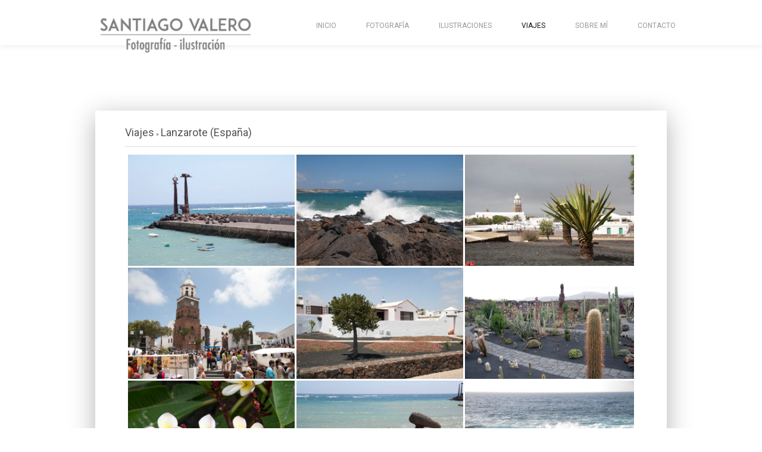

--- FILE ---
content_type: text/html; charset=UTF-8
request_url: https://www.santiagovalero.es/viajes-1/lanzarote-espa%C3%B1a/
body_size: 9086
content:
<!DOCTYPE html>
<html lang="es-ES"><head>
    <meta charset="utf-8"/>
    <link rel="dns-prefetch preconnect" href="https://u.jimcdn.com/" crossorigin="anonymous"/>
<link rel="dns-prefetch preconnect" href="https://assets.jimstatic.com/" crossorigin="anonymous"/>
<link rel="dns-prefetch preconnect" href="https://image.jimcdn.com" crossorigin="anonymous"/>
<link rel="dns-prefetch preconnect" href="https://fonts.jimstatic.com" crossorigin="anonymous"/>
<meta name="viewport" content="width=device-width, initial-scale=1"/>
<meta http-equiv="X-UA-Compatible" content="IE=edge"/>
<meta name="description" content=""/>
<meta name="robots" content="index, follow, archive"/>
<meta property="st:section" content=""/>
<meta name="generator" content="Jimdo Creator"/>
<meta name="twitter:title" content="Lanzarote (España)"/>
<meta name="twitter:description" content="-"/>
<meta name="twitter:card" content="summary_large_image"/>
<meta property="og:url" content="http://www.santiagovalero.es/viajes-1/lanzarote-españa/"/>
<meta property="og:title" content="Lanzarote (España)"/>
<meta property="og:description" content=""/>
<meta property="og:type" content="website"/>
<meta property="og:locale" content="es_ES"/>
<meta property="og:site_name" content="Santiago Valero"/>
<meta name="twitter:image" content="https://image.jimcdn.com/app/cms/image/transf/dimension=4096x4096:format=jpg/path/s7d6d60215ba7189b/image/i45e031e344be4d18/version/1488568513/image.jpg"/>
<meta property="og:image" content="https://image.jimcdn.com/app/cms/image/transf/dimension=4096x4096:format=jpg/path/s7d6d60215ba7189b/image/i45e031e344be4d18/version/1488568513/image.jpg"/>
<meta property="og:image:width" content="1819"/>
<meta property="og:image:height" content="1213"/>
<meta property="og:image:secure_url" content="https://image.jimcdn.com/app/cms/image/transf/dimension=4096x4096:format=jpg/path/s7d6d60215ba7189b/image/i45e031e344be4d18/version/1488568513/image.jpg"/><title>Lanzarote (España) - Santiago Valero</title>
<link rel="shortcut icon" href="https://u.jimcdn.com/cms/o/s7d6d60215ba7189b/img/favicon.png?t=1489491807"/>
    <link rel="alternate" type="application/rss+xml" title="Blog" href="https://www.santiagovalero.es/rss/blog"/>    
<link rel="canonical" href="https://www.santiagovalero.es/viajes-1/lanzarote-españa/"/>

        <script src="https://assets.jimstatic.com/ckies.js.13bd3404f4070b90ba54.js"></script>

        <script src="https://assets.jimstatic.com/cookieControl.js.52b6d9b9ffcbf249e5ad.js"></script>
    <script>window.CookieControlSet.setToOff();</script>

    <style>html,body{margin:0}.hidden{display:none}.n{padding:5px}#cc-website-title a {text-decoration: none}.cc-m-image-align-1{text-align:left}.cc-m-image-align-2{text-align:right}.cc-m-image-align-3{text-align:center}</style>

        <link href="https://u.jimcdn.com/cms/o/s7d6d60215ba7189b/layout/dm_0a09f76899650e9488a9809f68f691d4/css/layout.css?t=1526995340" rel="stylesheet" type="text/css" id="jimdo_layout_css"/>
<script>     /* <![CDATA[ */     /*!  loadCss [c]2014 @scottjehl, Filament Group, Inc.  Licensed MIT */     window.loadCSS = window.loadCss = function(e,n,t){var r,l=window.document,a=l.createElement("link");if(n)r=n;else{var i=(l.body||l.getElementsByTagName("head")[0]).childNodes;r=i[i.length-1]}var o=l.styleSheets;a.rel="stylesheet",a.href=e,a.media="only x",r.parentNode.insertBefore(a,n?r:r.nextSibling);var d=function(e){for(var n=a.href,t=o.length;t--;)if(o[t].href===n)return e.call(a);setTimeout(function(){d(e)})};return a.onloadcssdefined=d,d(function(){a.media=t||"all"}),a};     window.onloadCSS = function(n,o){n.onload=function(){n.onload=null,o&&o.call(n)},"isApplicationInstalled"in navigator&&"onloadcssdefined"in n&&n.onloadcssdefined(o)}     /* ]]> */ </script>     <script>
// <![CDATA[
onloadCSS(loadCss('https://assets.jimstatic.com/web.css.d9361b6586f0098197fdc233c6461efe.css') , function() {
    this.id = 'jimdo_web_css';
});
// ]]>
</script>
<link href="https://assets.jimstatic.com/web.css.d9361b6586f0098197fdc233c6461efe.css" rel="preload" as="style"/>
<noscript>
<link href="https://assets.jimstatic.com/web.css.d9361b6586f0098197fdc233c6461efe.css" rel="stylesheet"/>
</noscript>
    <script>
    //<![CDATA[
        var jimdoData = {"isTestserver":false,"isLcJimdoCom":false,"isJimdoHelpCenter":false,"isProtectedPage":false,"cstok":"","cacheJsKey":"976774785a137b1faf8d21be92e72e59b3b57eb8","cacheCssKey":"976774785a137b1faf8d21be92e72e59b3b57eb8","cdnUrl":"https:\/\/assets.jimstatic.com\/","minUrl":"https:\/\/assets.jimstatic.com\/app\/cdn\/min\/file\/","authUrl":"https:\/\/a.jimdo.com\/","webPath":"https:\/\/www.santiagovalero.es\/","appUrl":"https:\/\/a.jimdo.com\/","cmsLanguage":"es_ES","isFreePackage":false,"mobile":false,"isDevkitTemplateUsed":true,"isTemplateResponsive":true,"websiteId":"s7d6d60215ba7189b","pageId":2221983149,"packageId":2,"shop":{"deliveryTimeTexts":{"1":"Plazo de entrega 1 - 3 d\u00edas","2":"Plazo de entrega 3 - 5 d\u00edas","3":"de 5 a 8 d\u00edas"},"checkoutButtonText":"Mi compra","isReady":false,"currencyFormat":{"pattern":"\u00a4#,##0.00","convertedPattern":"$#,##0.00","symbols":{"GROUPING_SEPARATOR":",","DECIMAL_SEPARATOR":".","CURRENCY_SYMBOL":"$"}},"currencyLocale":"en_US"},"tr":{"gmap":{"searchNotFound":"La direcci\u00f3n insertada no existe o no pudo ser encontrada.","routeNotFound":"La ruta no se ha podido calcular. Posible causa: la direcci\u00f3n de inicio es demasiado inexacta o est\u00e1 demasiado lejos de la direcci\u00f3n final."},"shop":{"checkoutSubmit":{"next":"Siguiente paso","wait":"Un momento por favor"},"paypalError":"Ha ocurrido un error. Por favor intenta de nuevo.","cartBar":"Ir al carrito ","maintenance":"La tienda no est\u00e1 activa en este momento. Int\u00e9ntalo de nuevo m\u00e1s tarde.","addToCartOverlay":{"productInsertedText":"El art\u00edculo se ha a\u00f1adido al carrito de compras.","continueShoppingText":"Seguir comprando","reloadPageText":"Actualizar"},"notReadyText":"La tienda no est\u00e1 terminada todav\u00eda.","numLeftText":"Por el momento no es posible pedir m\u00e1s de {:num} ejemplares de este art\u00edculo .","oneLeftText":"No existen ejemplares disponibles para este art\u00edculo."},"common":{"timeout":"Ha ocurrido un error. Se ha interrumpido la acci\u00f3n. Por favor intenta otra vez m\u00e1s tarde. "},"form":{"badRequest":"Se ha producido un error. Los datos no se han podido transmitir correctamente. Int\u00e9ntalo de nuevo m\u00e1s tarde."}},"jQuery":"jimdoGen002","isJimdoMobileApp":false,"bgConfig":{"id":93131349,"type":"color","color":"rgb(255, 255, 255)"},"bgFullscreen":null,"responsiveBreakpointLandscape":767,"responsiveBreakpointPortrait":480,"copyableHeadlineLinks":false,"tocGeneration":false,"googlemapsConsoleKey":false,"loggingForAnalytics":false,"loggingForPredefinedPages":false,"isFacebookPixelIdEnabled":false,"userAccountId":"ea7e202d-d585-48cb-a161-bd5a3e65f4a4"};
    // ]]>
</script>

     <script> (function(window) { 'use strict'; var regBuff = window.__regModuleBuffer = []; var regModuleBuffer = function() { var args = [].slice.call(arguments); regBuff.push(args); }; if (!window.regModule) { window.regModule = regModuleBuffer; } })(window); </script>
    <script src="https://assets.jimstatic.com/web.js.3170fab1c8d8ed4eb6cb.js" async="true"></script>
    <script src="https://assets.jimstatic.com/at.js.514efbaf25444fe4de92.js"></script>

<script async="async" src="https://www.googletagmanager.com/gtag/js?id=G-R16CY3D3JB"></script>

<script type="text/javascript">
//<![CDATA[
  window.dataLayer = window.dataLayer || [];
  function gtag(){dataLayer.push(arguments);}
  gtag('js', new Date());

  gtag('config', 'G-R16CY3D3JB');
//]]>
</script>
    
</head>

<body class="body cc-page j-m-gallery-styles j-m-video-styles j-m-hr-styles-disabled j-m-header-styles j-m-text-styles j-m-emotionheader-styles j-m-htmlCode-styles j-m-rss-styles j-m-form-styles j-m-table-styles j-m-textWithImage-styles j-m-downloadDocument-styles j-m-imageSubtitle-styles j-m-flickr-styles j-m-googlemaps-styles j-m-blogSelection-styles j-m-comment-styles-disabled j-m-jimdo-styles j-m-profile-styles j-m-guestbook-styles j-m-promotion-styles j-m-twitter-styles j-m-hgrid-styles j-m-shoppingcart-styles j-m-catalog-styles j-m-product-styles-disabled j-m-facebook-styles j-m-sharebuttons-styles j-m-formnew-styles-disabled j-m-callToAction-styles j-m-turbo-styles j-m-spacing-styles j-m-googleplus-styles j-m-dummy-styles j-m-search-styles j-m-booking-styles j-footer-styles cc-pagemode-default cc-content-parent" id="page-2221983149">

<div id="cc-inner" class="cc-content-parent">
  <!-- _main.sass -->
  <div class="jtpl-background-area" background-area=""></div>

  <input type="checkbox" id="jtpl-mobile-navigation__checkbox" class="jtpl-mobile-navigation__checkbox"/><div class="jtpl-main cc-content-parent">
    <!-- _header.sass -->
    <div class="jtpl-header__mobile-topbar navigation-colors"></div>
    <header class="jtpl-header navigation-colors"><div class="jtpl-topbar-section">
        <div class="jtpl-logo">
          <div id="cc-website-logo" class="cc-single-module-element"><div id="cc-m-11318507749" class="j-module n j-imageSubtitle"><div class="cc-m-image-container"><figure class="cc-imagewrapper cc-m-image-align-3">
<a href="https://www.santiagovalero.es/" target="_self"><img srcset="https://image.jimcdn.com/app/cms/image/transf/dimension=305x10000:format=png/path/s7d6d60215ba7189b/image/i39cba47251f64136/version/1482147156/image.png 305w, https://image.jimcdn.com/app/cms/image/transf/dimension=320x10000:format=png/path/s7d6d60215ba7189b/image/i39cba47251f64136/version/1482147156/image.png 320w, https://image.jimcdn.com/app/cms/image/transf/dimension=610x10000:format=png/path/s7d6d60215ba7189b/image/i39cba47251f64136/version/1482147156/image.png 610w" sizes="(min-width: 305px) 305px, 100vw" id="cc-m-imagesubtitle-image-11318507749" src="https://image.jimcdn.com/app/cms/image/transf/dimension=305x10000:format=png/path/s7d6d60215ba7189b/image/i39cba47251f64136/version/1482147156/image.png" alt="Santiago Valero" class="" data-src-width="1125" data-src-height="347" data-src="https://image.jimcdn.com/app/cms/image/transf/dimension=305x10000:format=png/path/s7d6d60215ba7189b/image/i39cba47251f64136/version/1482147156/image.png" data-image-id="7145267849"/></a>    

</figure>
</div>
<div class="cc-clear"></div>
<script id="cc-m-reg-11318507749">// <![CDATA[

    window.regModule("module_imageSubtitle", {"data":{"imageExists":true,"hyperlink":"","hyperlink_target":"","hyperlinkAsString":"","pinterest":"0","id":11318507749,"widthEqualsContent":"0","resizeWidth":"305","resizeHeight":95},"id":11318507749});
// ]]>
</script></div></div>
        </div>
      </div>

      <!-- _navigation.sass -->
      <nav class="jtpl-navigation" data-dropdown="true"><div data-container="navigation"><div class="j-nav-variant-nested"><ul class="cc-nav-level-0 j-nav-level-0"><li id="cc-nav-view-2198473649" class="jmd-nav__list-item-0"><a href="/" data-link-title="Inicio">Inicio</a></li><li id="cc-nav-view-2198473749" class="jmd-nav__list-item-0 j-nav-has-children"><a href="/fotografía/" data-link-title="Fotografía">Fotografía</a><span data-navi-toggle="cc-nav-view-2198473749" class="jmd-nav__toggle-button"></span><ul class="cc-nav-level-1 j-nav-level-1"><li id="cc-nav-view-2217640149" class="jmd-nav__list-item-1"><a href="/fotografía/naturaleza/" data-link-title="Naturaleza">Naturaleza</a></li><li id="cc-nav-view-2217640249" class="jmd-nav__list-item-1"><a href="/fotografía/arquitectura/" data-link-title="Arquitectura">Arquitectura</a></li><li id="cc-nav-view-2217640649" class="jmd-nav__list-item-1"><a href="/fotografía/sociedad/" data-link-title="Sociedad">Sociedad</a></li><li id="cc-nav-view-2217640349" class="jmd-nav__list-item-1"><a href="/fotografía/composiciones/" data-link-title="Composiciones">Composiciones</a></li><li id="cc-nav-view-2198987749" class="jmd-nav__list-item-1"><a href="/fotografía/blanco-y-negro/" data-link-title="Blanco y negro">Blanco y negro</a></li><li id="cc-nav-view-2321786249" class="jmd-nav__list-item-1"><a href="/fotografía/exposiciones/" data-link-title="Exposiciones">Exposiciones</a></li></ul></li><li id="cc-nav-view-2222145749" class="jmd-nav__list-item-0 j-nav-has-children"><a href="/ilustraciones/" data-link-title="Ilustraciones">Ilustraciones</a><span data-navi-toggle="cc-nav-view-2222145749" class="jmd-nav__toggle-button"></span><ul class="cc-nav-level-1 j-nav-level-1"><li id="cc-nav-view-2237107449" class="jmd-nav__list-item-1"><a href="/ilustraciones/científicas/" data-link-title="Científicas">Científicas</a></li><li id="cc-nav-view-2237107649" class="jmd-nav__list-item-1"><a href="/ilustraciones/otras/" data-link-title="Otras">Otras</a></li></ul></li><li id="cc-nav-view-2198987649" class="jmd-nav__list-item-0 j-nav-has-children cc-nav-parent j-nav-parent jmd-nav__item--parent"><a href="/viajes-1/" data-link-title="Viajes">Viajes</a><span data-navi-toggle="cc-nav-view-2198987649" class="jmd-nav__toggle-button"></span><ul class="cc-nav-level-1 j-nav-level-1"><li id="cc-nav-view-2221983349" class="jmd-nav__list-item-1"><a href="/viajes-1/asturias-españa/" data-link-title="Asturias (España)">Asturias (España)</a></li><li id="cc-nav-view-2221983549" class="jmd-nav__list-item-1"><a href="/viajes-1/gipuzkoa-españa/" data-link-title="Gipuzkoa (España)">Gipuzkoa (España)</a></li><li id="cc-nav-view-2205590049" class="jmd-nav__list-item-1"><a href="/viajes-1/las-hurdes-españa/" data-link-title="Las Hurdes (España)">Las Hurdes (España)</a></li><li id="cc-nav-view-2221983149" class="jmd-nav__list-item-1 cc-nav-current j-nav-current jmd-nav__item--current"><a href="/viajes-1/lanzarote-españa/" data-link-title="Lanzarote (España)" class="cc-nav-current j-nav-current jmd-nav__link--current">Lanzarote (España)</a></li><li id="cc-nav-view-2221983649" class="jmd-nav__list-item-1"><a href="/viajes-1/oporto-portugal/" data-link-title="Oporto (Portugal)">Oporto (Portugal)</a></li><li id="cc-nav-view-2359397849" class="jmd-nav__list-item-1"><a href="/viajes-1/parís-francia/" data-link-title="París (Francia)">París (Francia)</a></li><li id="cc-nav-view-2207206049" class="jmd-nav__list-item-1"><a href="/viajes-1/roma-italia/" data-link-title="Roma (Italia)">Roma (Italia)</a></li><li id="cc-nav-view-2207205649" class="jmd-nav__list-item-1"><a href="/viajes-1/nápoles-italia/" data-link-title="Nápoles (Italia)">Nápoles (Italia)</a></li><li id="cc-nav-view-2221983749" class="jmd-nav__list-item-1"><a href="/viajes-1/florencia-italia/" data-link-title="Florencia (Italia)">Florencia (Italia)</a></li><li id="cc-nav-view-2221983249" class="jmd-nav__list-item-1"><a href="/viajes-1/copenhague-dinamarca/" data-link-title="Copenhague (Dinamarca)">Copenhague (Dinamarca)</a></li><li id="cc-nav-view-2221983449" class="jmd-nav__list-item-1"><a href="/viajes-1/lund-suecia/" data-link-title="Lund (Suecia)">Lund (Suecia)</a></li><li id="cc-nav-view-2389781549" class="jmd-nav__list-item-1"><a href="/viajes-1/estocolmo-suecia/" data-link-title="Estocolmo (Suecia)">Estocolmo (Suecia)</a></li><li id="cc-nav-view-2205561149" class="jmd-nav__list-item-1"><a href="/viajes-1/turquía-varios-destinos/" data-link-title="Turquía (Varios destinos)">Turquía (Varios destinos)</a></li><li id="cc-nav-view-2207205549" class="jmd-nav__list-item-1"><a href="/viajes-1/croacia-varios-destinos/" data-link-title="Croacia (Varios destinos)">Croacia (Varios destinos)</a></li><li id="cc-nav-view-2359397949" class="jmd-nav__list-item-1"><a href="/viajes-1/marruecos-varios-destinos/" data-link-title="Marruecos (Varios destinos)">Marruecos (Varios destinos)</a></li><li id="cc-nav-view-2359397749" class="jmd-nav__list-item-1"><a href="/viajes-1/budapest-hungría/" data-link-title="Budapest (Hungría)">Budapest (Hungría)</a></li><li id="cc-nav-view-2389781749" class="jmd-nav__list-item-1"><a href="/viajes-1/helsinki-finlandia/" data-link-title="Helsinki (Finlandia)">Helsinki (Finlandia)</a></li><li id="cc-nav-view-2389781649" class="jmd-nav__list-item-1"><a href="/viajes-1/tallín-estonia/" data-link-title="Tallín (Estonia)">Tallín (Estonia)</a></li><li id="cc-nav-view-2430711049" class="jmd-nav__list-item-1"><a href="/viajes-1/oslo-noruega/" data-link-title="Oslo (Noruega)">Oslo (Noruega)</a></li><li id="cc-nav-view-2431747549" class="jmd-nav__list-item-1"><a href="/viajes-1/egipto-varios-destinos-1/" data-link-title="Egipto (Varios destinos)">Egipto (Varios destinos)</a></li><li id="cc-nav-view-2431747349" class="jmd-nav__list-item-1"><a href="/viajes-1/en-construcción/" data-link-title="En construcción">En construcción</a></li></ul></li><li id="cc-nav-view-2198473849" class="jmd-nav__list-item-0"><a href="/sobre-mí/" data-link-title="Sobre mí">Sobre mí</a></li><li id="cc-nav-view-2198473949" class="jmd-nav__list-item-0"><a href="/contacto/" data-link-title="Contacto">Contacto</a></li></ul></div></div>
      </nav><!-- END _navigation.sass --><!-- _mobile-navigation.sass --><label for="jtpl-mobile-navigation__checkbox" class="jtpl-mobile-navigation__label">
        <span class="jtpl-mobile-navigation__borders navigation-colors__menu-icon"></span>
      </label>
      <div class="jtpl-mobile-navigation__fallback">
        <div class="jtpl-mobile-navigation navigation-colors">
            <div data-container="navigation"><div class="j-nav-variant-nested"><ul class="cc-nav-level-0 j-nav-level-0"><li id="cc-nav-view-2198473649" class="jmd-nav__list-item-0"><a href="/" data-link-title="Inicio">Inicio</a></li><li id="cc-nav-view-2198473749" class="jmd-nav__list-item-0 j-nav-has-children"><a href="/fotografía/" data-link-title="Fotografía">Fotografía</a><span data-navi-toggle="cc-nav-view-2198473749" class="jmd-nav__toggle-button"></span><ul class="cc-nav-level-1 j-nav-level-1"><li id="cc-nav-view-2217640149" class="jmd-nav__list-item-1"><a href="/fotografía/naturaleza/" data-link-title="Naturaleza">Naturaleza</a></li><li id="cc-nav-view-2217640249" class="jmd-nav__list-item-1"><a href="/fotografía/arquitectura/" data-link-title="Arquitectura">Arquitectura</a></li><li id="cc-nav-view-2217640649" class="jmd-nav__list-item-1"><a href="/fotografía/sociedad/" data-link-title="Sociedad">Sociedad</a></li><li id="cc-nav-view-2217640349" class="jmd-nav__list-item-1"><a href="/fotografía/composiciones/" data-link-title="Composiciones">Composiciones</a></li><li id="cc-nav-view-2198987749" class="jmd-nav__list-item-1"><a href="/fotografía/blanco-y-negro/" data-link-title="Blanco y negro">Blanco y negro</a></li><li id="cc-nav-view-2321786249" class="jmd-nav__list-item-1"><a href="/fotografía/exposiciones/" data-link-title="Exposiciones">Exposiciones</a></li></ul></li><li id="cc-nav-view-2222145749" class="jmd-nav__list-item-0 j-nav-has-children"><a href="/ilustraciones/" data-link-title="Ilustraciones">Ilustraciones</a><span data-navi-toggle="cc-nav-view-2222145749" class="jmd-nav__toggle-button"></span><ul class="cc-nav-level-1 j-nav-level-1"><li id="cc-nav-view-2237107449" class="jmd-nav__list-item-1"><a href="/ilustraciones/científicas/" data-link-title="Científicas">Científicas</a></li><li id="cc-nav-view-2237107649" class="jmd-nav__list-item-1"><a href="/ilustraciones/otras/" data-link-title="Otras">Otras</a></li></ul></li><li id="cc-nav-view-2198987649" class="jmd-nav__list-item-0 j-nav-has-children cc-nav-parent j-nav-parent jmd-nav__item--parent"><a href="/viajes-1/" data-link-title="Viajes">Viajes</a><span data-navi-toggle="cc-nav-view-2198987649" class="jmd-nav__toggle-button"></span><ul class="cc-nav-level-1 j-nav-level-1"><li id="cc-nav-view-2221983349" class="jmd-nav__list-item-1"><a href="/viajes-1/asturias-españa/" data-link-title="Asturias (España)">Asturias (España)</a></li><li id="cc-nav-view-2221983549" class="jmd-nav__list-item-1"><a href="/viajes-1/gipuzkoa-españa/" data-link-title="Gipuzkoa (España)">Gipuzkoa (España)</a></li><li id="cc-nav-view-2205590049" class="jmd-nav__list-item-1"><a href="/viajes-1/las-hurdes-españa/" data-link-title="Las Hurdes (España)">Las Hurdes (España)</a></li><li id="cc-nav-view-2221983149" class="jmd-nav__list-item-1 cc-nav-current j-nav-current jmd-nav__item--current"><a href="/viajes-1/lanzarote-españa/" data-link-title="Lanzarote (España)" class="cc-nav-current j-nav-current jmd-nav__link--current">Lanzarote (España)</a></li><li id="cc-nav-view-2221983649" class="jmd-nav__list-item-1"><a href="/viajes-1/oporto-portugal/" data-link-title="Oporto (Portugal)">Oporto (Portugal)</a></li><li id="cc-nav-view-2359397849" class="jmd-nav__list-item-1"><a href="/viajes-1/parís-francia/" data-link-title="París (Francia)">París (Francia)</a></li><li id="cc-nav-view-2207206049" class="jmd-nav__list-item-1"><a href="/viajes-1/roma-italia/" data-link-title="Roma (Italia)">Roma (Italia)</a></li><li id="cc-nav-view-2207205649" class="jmd-nav__list-item-1"><a href="/viajes-1/nápoles-italia/" data-link-title="Nápoles (Italia)">Nápoles (Italia)</a></li><li id="cc-nav-view-2221983749" class="jmd-nav__list-item-1"><a href="/viajes-1/florencia-italia/" data-link-title="Florencia (Italia)">Florencia (Italia)</a></li><li id="cc-nav-view-2221983249" class="jmd-nav__list-item-1"><a href="/viajes-1/copenhague-dinamarca/" data-link-title="Copenhague (Dinamarca)">Copenhague (Dinamarca)</a></li><li id="cc-nav-view-2221983449" class="jmd-nav__list-item-1"><a href="/viajes-1/lund-suecia/" data-link-title="Lund (Suecia)">Lund (Suecia)</a></li><li id="cc-nav-view-2389781549" class="jmd-nav__list-item-1"><a href="/viajes-1/estocolmo-suecia/" data-link-title="Estocolmo (Suecia)">Estocolmo (Suecia)</a></li><li id="cc-nav-view-2205561149" class="jmd-nav__list-item-1"><a href="/viajes-1/turquía-varios-destinos/" data-link-title="Turquía (Varios destinos)">Turquía (Varios destinos)</a></li><li id="cc-nav-view-2207205549" class="jmd-nav__list-item-1"><a href="/viajes-1/croacia-varios-destinos/" data-link-title="Croacia (Varios destinos)">Croacia (Varios destinos)</a></li><li id="cc-nav-view-2359397949" class="jmd-nav__list-item-1"><a href="/viajes-1/marruecos-varios-destinos/" data-link-title="Marruecos (Varios destinos)">Marruecos (Varios destinos)</a></li><li id="cc-nav-view-2359397749" class="jmd-nav__list-item-1"><a href="/viajes-1/budapest-hungría/" data-link-title="Budapest (Hungría)">Budapest (Hungría)</a></li><li id="cc-nav-view-2389781749" class="jmd-nav__list-item-1"><a href="/viajes-1/helsinki-finlandia/" data-link-title="Helsinki (Finlandia)">Helsinki (Finlandia)</a></li><li id="cc-nav-view-2389781649" class="jmd-nav__list-item-1"><a href="/viajes-1/tallín-estonia/" data-link-title="Tallín (Estonia)">Tallín (Estonia)</a></li><li id="cc-nav-view-2430711049" class="jmd-nav__list-item-1"><a href="/viajes-1/oslo-noruega/" data-link-title="Oslo (Noruega)">Oslo (Noruega)</a></li><li id="cc-nav-view-2431747549" class="jmd-nav__list-item-1"><a href="/viajes-1/egipto-varios-destinos-1/" data-link-title="Egipto (Varios destinos)">Egipto (Varios destinos)</a></li><li id="cc-nav-view-2431747349" class="jmd-nav__list-item-1"><a href="/viajes-1/en-construcción/" data-link-title="En construcción">En construcción</a></li></ul></li><li id="cc-nav-view-2198473849" class="jmd-nav__list-item-0"><a href="/sobre-mí/" data-link-title="Sobre mí">Sobre mí</a></li><li id="cc-nav-view-2198473949" class="jmd-nav__list-item-0"><a href="/contacto/" data-link-title="Contacto">Contacto</a></li></ul></div></div>
        </div>
      </div>
      <!-- END _mobile-navigation.sass -->

    </header><!--END _header.sass --><!-- _title.sass --><div class="jtpl-title">
      
    </div>
    <!-- END _title.sass -->

    <!-- _section-main.sass -->
    <div class="jtpl-section-main cc-content-parent">
      <section class="jtpl-content border-options content-options cc-content-parent"><!-- _breadcrumb.sass --><div class="jtpl-breadcrumbs breadcrumb-options">
          <div data-container="navigation"><div class="j-nav-variant-breadcrumb"><ol itemscope="true" itemtype="http://schema.org/BreadcrumbList"><li itemscope="true" itemprop="itemListElement" itemtype="http://schema.org/ListItem"><a href="/viajes-1/" data-link-title="Viajes" itemprop="item"><span itemprop="name">Viajes</span></a><meta itemprop="position" content="1"/></li><li itemscope="true" itemprop="itemListElement" itemtype="http://schema.org/ListItem" class="cc-nav-current j-nav-current"><a href="/viajes-1/lanzarote-españa/" data-link-title="Lanzarote (España)" itemprop="item" class="cc-nav-current j-nav-current"><span itemprop="name">Lanzarote (España)</span></a><meta itemprop="position" content="2"/></li></ol></div></div>
        </div>

        <!-- END _breadcrumb.sass -->
        <hr/>
<div id="content_area" data-container="content"><div id="content_start"></div>
        
        <div id="cc-matrix-3135479249"><div id="cc-m-11476596249" class="j-module n j-gallery "><div class="cc-m-gallery-container cc-m-gallery-cool clearover" id="cc-m-gallery-11476596249">
    <div class="cc-m-gallery-cool-item" id="gallery_thumb_7221089449">
        <div>
            
                <a rel="lightbox[11476596249]" href="javascript:" data-href="https://image.jimcdn.com/app/cms/image/transf/none/path/s7d6d60215ba7189b/image/i032f5ee8374a4b6b/version/1488568461/image.jpg" data-title=""><img src="https://image.jimcdn.com/app/cms/image/transf/dimension=1920x400:format=jpg/path/s7d6d60215ba7189b/image/i032f5ee8374a4b6b/version/1488568461/image.jpg" data-orig-width="1820" data-orig-height="1213" alt=""/></a>        </div>
    </div>
    <div class="cc-m-gallery-cool-item" id="gallery_thumb_7221089549">
        <div>
            
                <a rel="lightbox[11476596249]" href="javascript:" data-href="https://image.jimcdn.com/app/cms/image/transf/none/path/s7d6d60215ba7189b/image/i0a702188c20661f8/version/1488568482/image.jpg" data-title=""><img src="https://image.jimcdn.com/app/cms/image/transf/dimension=1920x400:format=jpg/path/s7d6d60215ba7189b/image/i0a702188c20661f8/version/1488568482/image.jpg" data-orig-width="1820" data-orig-height="1213" alt=""/></a>        </div>
    </div>
    <div class="cc-m-gallery-cool-item" id="gallery_thumb_7221089649">
        <div>
            
                <a rel="lightbox[11476596249]" href="javascript:" data-href="https://image.jimcdn.com/app/cms/image/transf/none/path/s7d6d60215ba7189b/image/i2046f942beba1746/version/1488568482/image.jpg" data-title=""><img src="https://image.jimcdn.com/app/cms/image/transf/dimension=1920x400:format=jpg/path/s7d6d60215ba7189b/image/i2046f942beba1746/version/1488568482/image.jpg" data-orig-width="1820" data-orig-height="1213" alt=""/></a>        </div>
    </div>
    <div class="cc-m-gallery-cool-item" id="gallery_thumb_7221089749">
        <div>
            
                <a rel="lightbox[11476596249]" href="javascript:" data-href="https://image.jimcdn.com/app/cms/image/transf/none/path/s7d6d60215ba7189b/image/ia583f71c3043f39f/version/1488568482/image.jpg" data-title=""><img src="https://image.jimcdn.com/app/cms/image/transf/dimension=1920x400:format=jpg/path/s7d6d60215ba7189b/image/ia583f71c3043f39f/version/1488568482/image.jpg" data-orig-width="1820" data-orig-height="1213" alt=""/></a>        </div>
    </div>
    <div class="cc-m-gallery-cool-item" id="gallery_thumb_7221089849">
        <div>
            
                <a rel="lightbox[11476596249]" href="javascript:" data-href="https://image.jimcdn.com/app/cms/image/transf/none/path/s7d6d60215ba7189b/image/idfcdf840937d8a73/version/1488568482/image.jpg" data-title=""><img src="https://image.jimcdn.com/app/cms/image/transf/dimension=1920x400:format=jpg/path/s7d6d60215ba7189b/image/idfcdf840937d8a73/version/1488568482/image.jpg" data-orig-width="1820" data-orig-height="1213" alt=""/></a>        </div>
    </div>
    <div class="cc-m-gallery-cool-item" id="gallery_thumb_7221090049">
        <div>
            
                <a rel="lightbox[11476596249]" href="javascript:" data-href="https://image.jimcdn.com/app/cms/image/transf/none/path/s7d6d60215ba7189b/image/i220ec557a04fd18f/version/1488568508/image.jpg" data-title=""><img src="https://image.jimcdn.com/app/cms/image/transf/dimension=1920x400:format=jpg/path/s7d6d60215ba7189b/image/i220ec557a04fd18f/version/1488568508/image.jpg" data-orig-width="1819" data-orig-height="1213" alt=""/></a>        </div>
    </div>
    <div class="cc-m-gallery-cool-item" id="gallery_thumb_7221089949">
        <div>
            
                <a rel="lightbox[11476596249]" href="javascript:" data-href="https://image.jimcdn.com/app/cms/image/transf/none/path/s7d6d60215ba7189b/image/i5ad80f422393f6e6/version/1488568513/image.jpg" data-title=""><img src="https://image.jimcdn.com/app/cms/image/transf/dimension=1920x400:format=jpg/path/s7d6d60215ba7189b/image/i5ad80f422393f6e6/version/1488568513/image.jpg" data-orig-width="1820" data-orig-height="1213" alt=""/></a>        </div>
    </div>
    <div class="cc-m-gallery-cool-item" id="gallery_thumb_7221089349">
        <div>
            
                <a rel="lightbox[11476596249]" href="javascript:" data-href="https://image.jimcdn.com/app/cms/image/transf/none/path/s7d6d60215ba7189b/image/i45e031e344be4d18/version/1488568513/image.jpg" data-title=""><img src="https://image.jimcdn.com/app/cms/image/transf/dimension=1920x400:format=jpg/path/s7d6d60215ba7189b/image/i45e031e344be4d18/version/1488568513/image.jpg" data-orig-width="1819" data-orig-height="1213" alt=""/></a>        </div>
    </div>
    <div class="cc-m-gallery-cool-item" id="gallery_thumb_7221090449">
        <div>
            
                <a rel="lightbox[11476596249]" href="javascript:" data-href="https://image.jimcdn.com/app/cms/image/transf/none/path/s7d6d60215ba7189b/image/if697d5394417229b/version/1488568513/image.jpg" data-title=""><img src="https://image.jimcdn.com/app/cms/image/transf/dimension=1920x400:format=jpg/path/s7d6d60215ba7189b/image/if697d5394417229b/version/1488568513/image.jpg" data-orig-width="1819" data-orig-height="1213" alt=""/></a>        </div>
    </div>
    <div class="cc-m-gallery-cool-item" id="gallery_thumb_7221090149">
        <div>
            
                <a rel="lightbox[11476596249]" href="javascript:" data-href="https://image.jimcdn.com/app/cms/image/transf/none/path/s7d6d60215ba7189b/image/if050a228974a42ea/version/1488568516/image.jpg" data-title=""><img src="https://image.jimcdn.com/app/cms/image/transf/dimension=1920x400:format=jpg/path/s7d6d60215ba7189b/image/if050a228974a42ea/version/1488568516/image.jpg" data-orig-width="1820" data-orig-height="1213" alt=""/></a>        </div>
    </div>
    <div class="cc-m-gallery-cool-item" id="gallery_thumb_7221090649">
        <div>
            
                <a rel="lightbox[11476596249]" href="javascript:" data-href="https://image.jimcdn.com/app/cms/image/transf/none/path/s7d6d60215ba7189b/image/i756d666fb885d550/version/1488568516/image.jpg" data-title=""><img src="https://image.jimcdn.com/app/cms/image/transf/dimension=1920x400:format=jpg/path/s7d6d60215ba7189b/image/i756d666fb885d550/version/1488568516/image.jpg" data-orig-width="1820" data-orig-height="1213" alt=""/></a>        </div>
    </div>
    <div class="cc-m-gallery-cool-item" id="gallery_thumb_7221090949">
        <div>
            
                <a rel="lightbox[11476596249]" href="javascript:" data-href="https://image.jimcdn.com/app/cms/image/transf/none/path/s7d6d60215ba7189b/image/i0178617c4b882955/version/1488568524/image.jpg" data-title=""><img src="https://image.jimcdn.com/app/cms/image/transf/dimension=1920x400:format=jpg/path/s7d6d60215ba7189b/image/i0178617c4b882955/version/1488568524/image.jpg" data-orig-width="1820" data-orig-height="1213" alt=""/></a>        </div>
    </div>
    <div class="cc-m-gallery-cool-item" id="gallery_thumb_7221091049">
        <div>
            
                <a rel="lightbox[11476596249]" href="javascript:" data-href="https://image.jimcdn.com/app/cms/image/transf/none/path/s7d6d60215ba7189b/image/i18c05643afcfec93/version/1488568524/image.jpg" data-title=""><img src="https://image.jimcdn.com/app/cms/image/transf/dimension=1920x400:format=jpg/path/s7d6d60215ba7189b/image/i18c05643afcfec93/version/1488568524/image.jpg" data-orig-width="1820" data-orig-height="1213" alt=""/></a>        </div>
    </div>
    <div class="cc-m-gallery-cool-item" id="gallery_thumb_7221091149">
        <div>
            
                <a rel="lightbox[11476596249]" href="javascript:" data-href="https://image.jimcdn.com/app/cms/image/transf/none/path/s7d6d60215ba7189b/image/id11e90b3af90e3ee/version/1488568495/image.jpg" data-title=""><img src="https://image.jimcdn.com/app/cms/image/transf/dimension=1920x400:format=jpg/path/s7d6d60215ba7189b/image/id11e90b3af90e3ee/version/1488568495/image.jpg" data-orig-width="1819" data-orig-height="1213" alt=""/></a>        </div>
    </div>
    <div class="cc-m-gallery-cool-item" id="gallery_thumb_7221091249">
        <div>
            
                <a rel="lightbox[11476596249]" href="javascript:" data-href="https://image.jimcdn.com/app/cms/image/transf/none/path/s7d6d60215ba7189b/image/i4bd77f7d4cd97a20/version/1488568495/image.jpg" data-title=""><img src="https://image.jimcdn.com/app/cms/image/transf/dimension=1920x400:format=jpg/path/s7d6d60215ba7189b/image/i4bd77f7d4cd97a20/version/1488568495/image.jpg" data-orig-width="1820" data-orig-height="1213" alt=""/></a>        </div>
    </div>
    <div class="cc-m-gallery-cool-item" id="gallery_thumb_7221091349">
        <div>
            
                <a rel="lightbox[11476596249]" href="javascript:" data-href="https://image.jimcdn.com/app/cms/image/transf/none/path/s7d6d60215ba7189b/image/iec0e6bbc051c2b22/version/1488568495/image.jpg" data-title=""><img src="https://image.jimcdn.com/app/cms/image/transf/dimension=1920x400:format=jpg/path/s7d6d60215ba7189b/image/iec0e6bbc051c2b22/version/1488568495/image.jpg" data-orig-width="1820" data-orig-height="1213" alt=""/></a>        </div>
    </div>
    <div class="cc-m-gallery-cool-item" id="gallery_thumb_7221091449">
        <div>
            
                <a rel="lightbox[11476596249]" href="javascript:" data-href="https://image.jimcdn.com/app/cms/image/transf/none/path/s7d6d60215ba7189b/image/i8b10bd129366603c/version/1488568495/image.jpg" data-title=""><img src="https://image.jimcdn.com/app/cms/image/transf/dimension=1920x400:format=jpg/path/s7d6d60215ba7189b/image/i8b10bd129366603c/version/1488568495/image.jpg" data-orig-width="1819" data-orig-height="1213" alt=""/></a>        </div>
    </div>
    <div class="cc-m-gallery-cool-item" id="gallery_thumb_7221091549">
        <div>
            
                <a rel="lightbox[11476596249]" href="javascript:" data-href="https://image.jimcdn.com/app/cms/image/transf/none/path/s7d6d60215ba7189b/image/i7866e399bcb6c459/version/1488568495/image.jpg" data-title=""><img src="https://image.jimcdn.com/app/cms/image/transf/dimension=1920x400:format=jpg/path/s7d6d60215ba7189b/image/i7866e399bcb6c459/version/1488568495/image.jpg" data-orig-width="1820" data-orig-height="1213" alt=""/></a>        </div>
    </div>
    <div class="cc-m-gallery-cool-item" id="gallery_thumb_7221090249">
        <div>
            
                <a rel="lightbox[11476596249]" href="javascript:" data-href="https://image.jimcdn.com/app/cms/image/transf/none/path/s7d6d60215ba7189b/image/ie82e7c0b3ae72ab8/version/1488568495/image.jpg" data-title=""><img src="https://image.jimcdn.com/app/cms/image/transf/dimension=1920x400:format=jpg/path/s7d6d60215ba7189b/image/ie82e7c0b3ae72ab8/version/1488568495/image.jpg" data-orig-width="1820" data-orig-height="1213" alt=""/></a>        </div>
    </div>
    <div class="cc-m-gallery-cool-item" id="gallery_thumb_7221091749">
        <div>
            
                <a rel="lightbox[11476596249]" href="javascript:" data-href="https://image.jimcdn.com/app/cms/image/transf/none/path/s7d6d60215ba7189b/image/i4451b63013cf9e9c/version/1488568474/image.jpg" data-title=""><img src="https://image.jimcdn.com/app/cms/image/transf/dimension=1920x400:format=jpg/path/s7d6d60215ba7189b/image/i4451b63013cf9e9c/version/1488568474/image.jpg" data-orig-width="1819" data-orig-height="1213" alt=""/></a>        </div>
    </div>
    <div class="cc-m-gallery-cool-item" id="gallery_thumb_7221091849">
        <div>
            
                <a rel="lightbox[11476596249]" href="javascript:" data-href="https://image.jimcdn.com/app/cms/image/transf/none/path/s7d6d60215ba7189b/image/i452ea966c2f1a91c/version/1488568474/image.jpg" data-title=""><img src="https://image.jimcdn.com/app/cms/image/transf/dimension=1920x400:format=jpg/path/s7d6d60215ba7189b/image/i452ea966c2f1a91c/version/1488568474/image.jpg" data-orig-width="1819" data-orig-height="1213" alt=""/></a>        </div>
    </div>
    <div class="cc-m-gallery-cool-item" id="gallery_thumb_7221092049">
        <div>
            
                <a rel="lightbox[11476596249]" href="javascript:" data-href="https://image.jimcdn.com/app/cms/image/transf/none/path/s7d6d60215ba7189b/image/ic280549c773d4537/version/1488568501/image.jpg" data-title=""><img src="https://image.jimcdn.com/app/cms/image/transf/dimension=1920x400:format=jpg/path/s7d6d60215ba7189b/image/ic280549c773d4537/version/1488568501/image.jpg" data-orig-width="1820" data-orig-height="1214" alt=""/></a>        </div>
    </div>
    <div class="cc-m-gallery-cool-item" id="gallery_thumb_7221092249">
        <div>
            
                <a rel="lightbox[11476596249]" href="javascript:" data-href="https://image.jimcdn.com/app/cms/image/transf/none/path/s7d6d60215ba7189b/image/id69c9e10c7afeee5/version/1488568501/image.jpg" data-title=""><img src="https://image.jimcdn.com/app/cms/image/transf/dimension=1920x400:format=jpg/path/s7d6d60215ba7189b/image/id69c9e10c7afeee5/version/1488568501/image.jpg" data-orig-width="1820" data-orig-height="1213" alt=""/></a>        </div>
    </div>
    <div class="cc-m-gallery-cool-item" id="gallery_thumb_7221090349">
        <div>
            
                <a rel="lightbox[11476596249]" href="javascript:" data-href="https://image.jimcdn.com/app/cms/image/transf/none/path/s7d6d60215ba7189b/image/iae3eac458c3b2bb6/version/1488568474/image.jpg" data-title=""><img src="https://image.jimcdn.com/app/cms/image/transf/dimension=1920x400:format=jpg/path/s7d6d60215ba7189b/image/iae3eac458c3b2bb6/version/1488568474/image.jpg" data-orig-width="1820" data-orig-height="1213" alt=""/></a>        </div>
    </div>
</div>
<script id="cc-m-reg-11476596249">// <![CDATA[

    window.regModule("module_gallery", {"view":"3","countImages":24,"variant":"cool","selector":"#cc-m-gallery-11476596249","imageCount":24,"enlargeable":"1","multiUpload":true,"autostart":0,"pause":"6","showSliderThumbnails":1,"coolSize":"2","coolPadding":"3","stackCount":"3","stackPadding":"3","options":{"pinterest":"0"},"id":11476596249});
// ]]>
</script></div></div>
        
        </div>
      </section>
</div>
    <!-- END _section-main.sass -->

    <!-- _section-aside.sass -->
    <footer class="jtpl-section-aside sidebar-options"><aside class="jtpl-sidebar"><div data-container="sidebar"><div id="cc-matrix-3051961249"><div id="cc-m-11328277249" class="j-module n j-sharebuttons ">
<div class="cc-sharebuttons-element cc-sharebuttons-size-32 cc-sharebuttons-style-colored cc-sharebuttons-design-round cc-sharebuttons-align-right">


    <a class="cc-sharebuttons-facebook" href="http://www.facebook.com/sharer.php?u=https://www.santiagovalero.es/&amp;t=Fotograf%C3%ADa%2C%20ilustraci%C3%B3n%2C%20im%C3%A1genes" title="Facebook" target="_blank"></a><a class="cc-sharebuttons-x" href="https://x.com/share?text=Fotograf%C3%ADa%2C%20ilustraci%C3%B3n%2C%20im%C3%A1genes&amp;url=https%3A%2F%2Fwww.santiagovalero.es%2F" title="X" target="_blank"></a><a class="cc-sharebuttons-mail" href="mailto:?subject=Fotograf%C3%ADa%2C%20ilustraci%C3%B3n%2C%20im%C3%A1genes&amp;body=https://www.santiagovalero.es/" title="Email" target=""></a>

</div>
</div><div id="cc-m-11328276749" class="j-module n j-hgrid ">    <div class="cc-m-hgrid-column" style="width: 31.99%;">
        <div id="cc-matrix-3078906449"></div>    </div>
            <div class="cc-m-hgrid-separator" data-display="cms-only"><div></div></div>
        <div class="cc-m-hgrid-column" style="width: 31.99%;">
        <div id="cc-matrix-3731274249"></div>    </div>
            <div class="cc-m-hgrid-separator" data-display="cms-only"><div></div></div>
        <div class="cc-m-hgrid-column last" style="width: 31.99%;">
        <div id="cc-matrix-3078906549"></div>    </div>
    
<div class="cc-m-hgrid-overlay" data-display="cms-only"></div>

<br class="cc-clear"/>

</div></div></div>
      </aside><div class="jtpl-footer footer-options">
        <div id="contentfooter" data-container="footer">

    
    <div class="j-meta-links">
        <a href="/about/">Aviso legal</a> | <a href="//www.santiagovalero.es/j/privacy">Política de privacidad</a> | <a href="/sitemap/">Mapa del sitio</a><br/>© Santiago Valero    </div>

    <div class="j-admin-links">
            
    <span class="loggedout">
        <a rel="nofollow" id="login" href="/login">Inicia sesión</a>
    </span>

<span class="loggedin">
    <a rel="nofollow" id="logout" target="_top" href="https://cms.e.jimdo.com/app/cms/logout.php">
        Salir    </a>
    |
    <a rel="nofollow" id="edit" target="_top" href="https://a.jimdo.com/app/auth/signin/jumpcms/?page=2221983149">Editar</a>
</span>
        </div>

    
</div>

      </div>
    </footer><!--END _section-aside.sass --><!-- _cart.sass --><div class="jtpl-cart">
      
    </div>
    <!-- END _cart.sass -->

  </div>
  <!-- END _main.sass -->
</div>
    <ul class="cc-FloatingButtonBarContainer cc-FloatingButtonBarContainer-right hidden">

                    <!-- scroll to top button -->
            <li class="cc-FloatingButtonBarContainer-button-scroll">
                <a href="javascript:void(0);" title="Volver arriba">
                    <span>Volver arriba</span>
                </a>
            </li>
            <script>// <![CDATA[

    window.regModule("common_scrolltotop", []);
// ]]>
</script>    </ul>
    <script type="text/javascript">
//<![CDATA[
var _gaq = [];

_gaq.push(['_gat._anonymizeIp']);

if (window.CookieControl.isCookieAllowed("ga")) {
    _gaq.push(['a._setAccount', 'UA-32938360-1'],
        ['a._trackPageview']
        );

    (function() {
        var ga = document.createElement('script');
        ga.type = 'text/javascript';
        ga.async = true;
        ga.src = 'https://www.google-analytics.com/ga.js';

        var s = document.getElementsByTagName('script')[0];
        s.parentNode.insertBefore(ga, s);
    })();
}
addAutomatedTracking('creator.website', track_anon);
//]]>
</script>
    
<div id="loginbox" class="hidden">

    <div id="loginbox-header">

    <a class="cc-close" title="Cerrar elemento" href="#">Cerrar</a>

    <div class="c"></div>

</div>

<div id="loginbox-content">

        <div id="resendpw"></div>

        <div id="loginboxOuter"></div>
    </div>
</div>
<div id="loginbox-darklayer" class="hidden"></div>
<script>// <![CDATA[

    window.regModule("web_login", {"url":"https:\/\/www.santiagovalero.es\/","pageId":2221983149});
// ]]>
</script>




</body>
</html>


--- FILE ---
content_type: text/css; charset=UTF-8
request_url: https://u.jimcdn.com/cms/o/s7d6d60215ba7189b/layout/dm_0a09f76899650e9488a9809f68f691d4/css/layout.css?t=1526995340
body_size: 6537
content:
@import url(https://fonts.jimstatic.com/css?family=Roboto:400,400italic,700,700:italic);@import url("https://fonts.jimstatic.com/css?family=Roboto%3Aregular%7CRoboto%3Aregular%7CRoboto%3Aregular%7CAbel%3Aregular%7CRoboto%3Aregular%7CRoboto%3Aregular%7CRoboto%3Aregular&subset=latin");fieldset,figure,p{margin:0}.j-module .j-rss .rssFeedTitle,.j-module .j-website-title-content,.j-module h1,.j-module h2,.j-module h3,.j-module h4,.j-rss .j-module .rssFeedTitle,.j-rss .j-static-page .rssFeedTitle,.j-static-page .j-rss .rssFeedTitle,.j-static-page .j-website-title-content,.j-static-page h1,.j-static-page h2,.j-static-page h3,.j-static-page h4,.jtpl-navigation .j-nav-level-1 a:link,.jtpl-navigation .j-nav-level-1 a:visited{word-wrap:break-word}.j-comment li,.jtpl-breadcrumbs
ol{list-style-type:none}#jtpl-mobile-navigation__checkbox:checked+.jtpl-main .jtpl-mobile-navigation__label .jtpl-mobile-navigation__borders,#jtpl-mobile-navigation__checkbox:checked+.jtpl-main .jtpl-mobile-navigation__label .jtpl-mobile-navigation__borders:after,#jtpl-mobile-navigation__checkbox:checked+.jtpl-main .jtpl-mobile-navigation__label .jtpl-mobile-navigation__borders:before,.jtpl-mobile-navigation__borders,.jtpl-mobile-navigation__borders:after,.jtpl-mobile-navigation__borders:before{border-radius:1000px;border-top-style:solid;display:block}.j-module a:link img,.j-module a:visited img,.j-static-page a:link img,.j-static-page a:visited img,.jtpl-footer a:link img,.jtpl-footer a:visited img,a:link img,a:visited img,fieldset{border:0}#jtpl-mobile-navigation__checkbox:checked+.jtpl-main .jtpl-mobile-navigation__label .jtpl-mobile-navigation__borders:after,#jtpl-mobile-navigation__checkbox:checked+.jtpl-main .jtpl-mobile-navigation__label .jtpl-mobile-navigation__borders:before,.jtpl-mobile-navigation__borders:after,.jtpl-mobile-navigation__borders:before{content:'';position:absolute;width:100%}#jtpl-mobile-navigation__checkbox:checked+.jtpl-main .jtpl-mobile-navigation__label .jtpl-mobile-navigation__borders:after,#jtpl-mobile-navigation__checkbox:checked+.jtpl-main .jtpl-mobile-navigation__label .jtpl-mobile-navigation__borders:before{-ms-transform-origin:center center;transform-origin:center center}.jtpl-mobile-navigation .jmd-nav__toggle-button:after,.jtpl-mobile-navigation .jmd-nav__toggle-button:before{clear:both;display:table}fieldset{padding:0}html{font-size:62.5%;-webkit-text-size-adjust:100%;-ms-text-size-adjust:100%}.jtpl-main{font-size:16px;line-height:1.5}@media (max-width:767px){.j-module .j-website-title-content,.j-module h1,.j-static-page .j-website-title-content,.j-static-page
h1{font-size:30px!important}.j-module h2,.j-static-page
h2{font-size:26px!important}.j-module .j-rss .rssFeedTitle,.j-module h3,.j-rss .j-module .rssFeedTitle,.j-rss .j-static-page .rssFeedTitle,.j-static-page .j-rss .rssFeedTitle,.j-static-page
h3{font-size:22px!important}.j-module .cc-shop-product-desc h4,.j-static-page .cc-shop-product-desc
h4{font-size:19px!important}}.j-module .j-rss .rssFeedTitle,.j-module h1,.j-module h2,.j-module h3,.j-module h4,.j-rss .j-module .rssFeedTitle,.j-rss .j-static-page .rssFeedTitle,.j-static-page .j-rss .rssFeedTitle,.j-static-page h1,.j-static-page h2,.j-static-page h3,.j-static-page
h4{font-family:inherit;margin:0;padding:.5em 0 .1em;box-sizing:border-box;font-weight:400;color:#001F3F}.j-module h1,.j-static-page
h1{font-size:48px;font-size:4.8rem;line-height:1.05}.j-module h2,.j-static-page
h2{font-size:32px;font-size:3.2rem;line-height:1.25}.j-module .j-rss .rssFeedTitle,.j-module h3,.j-rss .j-module .rssFeedTitle,.j-rss .j-static-page .rssFeedTitle,.j-static-page .j-rss .rssFeedTitle,.j-static-page
h3{font-size:24px;font-size:2.4rem;line-height:1.25}.j-module a:link,.j-module a:visited,.j-static-page a:link,.j-static-page a:visited,.jtpl-footer a:link,.jtpl-footer a:visited{color:#001F3F}.j-module a:active,.j-module a:focus,.j-module a:hover,.j-static-page a:active,.j-static-page a:focus,.j-static-page a:hover,.jtpl-footer a:active,.jtpl-footer a:focus,.jtpl-footer a:hover{text-decoration:none}.blogreadmore,.cc-pagemode-overlay input[type=submit].submitUser,.comment,.commententry input[type=submit],.j-checkout__button,.j-comment input[type=submit],.j-downloadDocument .cc-m-download-link,.j-formnew input[type=submit],.j-googlemaps .cc-map-route-submit button,.j-product .cc-shop-addtocard,.j-rss br+a[target="_blank"],.j-shop-addtocard-response .j-shop-addtocard-response--backward,.j-shop-addtocard-response .j-shop-addtocard-response--forward,.skiptoform a:link,.skiptoform a:visited{border-radius:0;box-sizing:border-box;transition:all .3s ease-in;font-size:16px;font-size:1.6rem;line-height:1.5;background-color:#999;border:1px
solid #999;color:#fff;cursor:pointer;display:inline-block;font-family:inherit;margin:1em
0;padding:.5em 1em;text-align:center;text-decoration:none;-webkit-appearance:none;-moz-appearance:none;appearance:none}.blogreadmore:link,.blogreadmore:visited,.cc-pagemode-overlay input[type=submit].submitUser:link,.cc-pagemode-overlay input[type=submit].submitUser:visited,.comment:link,.comment:visited,.commententry input[type=submit]:link,.commententry input[type=submit]:visited,.j-checkout__button:link,.j-checkout__button:visited,.j-comment input[type=submit]:link,.j-comment input[type=submit]:visited,.j-downloadDocument .cc-m-download-link:link,.j-downloadDocument .cc-m-download-link:visited,.j-formnew input[type=submit]:link,.j-formnew input[type=submit]:visited,.j-googlemaps .cc-map-route-submit button:link,.j-googlemaps .cc-map-route-submit button:visited,.j-product .cc-shop-addtocard:link,.j-product .cc-shop-addtocard:visited,.j-rss br+a[target="_blank"]:link,.j-rss br+a[target="_blank"]:visited,.j-shop-addtocard-response .j-shop-addtocard-response--backward:link,.j-shop-addtocard-response .j-shop-addtocard-response--backward:visited,.j-shop-addtocard-response .j-shop-addtocard-response--forward:link,.j-shop-addtocard-response .j-shop-addtocard-response--forward:visited,.skiptoform a:link,.skiptoform a:visited{color:#fff}.blogreadmore:active,.blogreadmore:focus,.blogreadmore:hover,.cc-pagemode-overlay input[type=submit].submitUser:active,.cc-pagemode-overlay input[type=submit].submitUser:focus,.cc-pagemode-overlay input[type=submit].submitUser:hover,.comment:active,.comment:focus,.comment:hover,.commententry input[type=submit]:active,.commententry input[type=submit]:focus,.commententry input[type=submit]:hover,.j-checkout__button:active,.j-checkout__button:focus,.j-checkout__button:hover,.j-comment input[type=submit]:active,.j-comment input[type=submit]:focus,.j-comment input[type=submit]:hover,.j-downloadDocument .cc-m-download-link:active,.j-downloadDocument .cc-m-download-link:focus,.j-downloadDocument .cc-m-download-link:hover,.j-formnew input[type=submit]:active,.j-formnew input[type=submit]:focus,.j-formnew input[type=submit]:hover,.j-googlemaps .cc-map-route-submit button:active,.j-googlemaps .cc-map-route-submit button:focus,.j-googlemaps .cc-map-route-submit button:hover,.j-product .cc-shop-addtocard:active,.j-product .cc-shop-addtocard:focus,.j-product .cc-shop-addtocard:hover,.j-rss br+a[target="_blank"]:active,.j-rss br+a[target="_blank"]:focus,.j-rss br+a[target="_blank"]:hover,.j-shop-addtocard-response .j-shop-addtocard-response--backward:active,.j-shop-addtocard-response .j-shop-addtocard-response--backward:focus,.j-shop-addtocard-response .j-shop-addtocard-response--backward:hover,.j-shop-addtocard-response .j-shop-addtocard-response--forward:active,.j-shop-addtocard-response .j-shop-addtocard-response--forward:focus,.j-shop-addtocard-response .j-shop-addtocard-response--forward:hover,.skiptoform a:active:link,.skiptoform a:active:visited,.skiptoform a:focus:link,.skiptoform a:focus:visited,.skiptoform a:hover:link,.skiptoform a:hover:visited{background-color:#555;border-color:#555;color:#fff;font-style:normal}.j-product .cc-shop-addtocard,.j-shop-addtocard-response .j-shop-addtocard-response--forward{background-color:#666;border-color:#666}.j-product .cc-shop-addtocard:active,.j-product .cc-shop-addtocard:focus,.j-product .cc-shop-addtocard:hover,.j-shop-addtocard-response .j-shop-addtocard-response--forward:active,.j-shop-addtocard-response .j-shop-addtocard-response--forward:focus,.j-shop-addtocard-response .j-shop-addtocard-response--forward:hover{background-color:#333;border-color:#333;color:#fff}.cc-pagemode-overlay #password,.commententry input[type=text],.commententry input[type=date],.commententry textarea,.j-checkout__input-field,.j-comment input[type=text],.j-comment input[type=date],.j-comment textarea,.j-formnew .cc-m-form-view-sortable input[type=text],.j-formnew .cc-m-form-view-sortable input[type=date],.j-formnew .cc-m-form-view-sortable input[type=email],.j-formnew .cc-m-form-view-sortable textarea,.j-googlemaps .cc-map-route-start{box-sizing:border-box;transition:border-color .3s ease-in;font-size:16px;font-size:1.6rem;line-height:1.5;background-color:inherit;border:1px
solid #999;color:inherit;font-family:inherit;padding:5px}.cc-pagemode-overlay #password:active,.cc-pagemode-overlay #password:focus,.cc-pagemode-overlay #password:hover,.commententry input[type=text]:active,.commententry input[type=text]:focus,.commententry input[type=text]:hover,.commententry input[type=date]:active,.commententry input[type=date]:focus,.commententry input[type=date]:hover,.commententry textarea:active,.commententry textarea:focus,.commententry textarea:hover,.j-checkout__input-field:active,.j-checkout__input-field:focus,.j-checkout__input-field:hover,.j-comment input[type=text]:active,.j-comment input[type=text]:focus,.j-comment input[type=text]:hover,.j-comment input[type=date]:active,.j-comment input[type=date]:focus,.j-comment input[type=date]:hover,.j-comment textarea:active,.j-comment textarea:focus,.j-comment textarea:hover,.j-formnew .cc-m-form-view-sortable input[type=text]:active,.j-formnew .cc-m-form-view-sortable input[type=text]:focus,.j-formnew .cc-m-form-view-sortable input[type=text]:hover,.j-formnew .cc-m-form-view-sortable input[type=date]:active,.j-formnew .cc-m-form-view-sortable input[type=date]:focus,.j-formnew .cc-m-form-view-sortable input[type=date]:hover,.j-formnew .cc-m-form-view-sortable input[type=email]:active,.j-formnew .cc-m-form-view-sortable input[type=email]:focus,.j-formnew .cc-m-form-view-sortable input[type=email]:hover,.j-formnew .cc-m-form-view-sortable textarea:active,.j-formnew .cc-m-form-view-sortable textarea:focus,.j-formnew .cc-m-form-view-sortable textarea:hover,.j-googlemaps .cc-map-route-start:active,.j-googlemaps .cc-map-route-start:focus,.j-googlemaps .cc-map-route-start:hover{border-color:inherit;outline:0}.jtpl-section-aside,.jtpl-section-main{box-shadow:0 10px 40px rgba(0,0,0,.3);margin:0
auto;max-width:960px;width:100%}.jtpl-navigation .j-nav-level-1{visibility:hidden;margin:0;padding:0;transition:transform 150ms ease-in,visibility 150ms ease-in;transform:perspective(200px) rotate3d(1,0,0,-90deg) scaleY(0);-ms-transform-origin:0 0;transform-origin:0 0;transform-style:preserve-3d}.jtpl-breadcrumbs{margin-bottom:10px}.jtpl-breadcrumbs
ol{margin:0;padding:0}.jtpl-breadcrumbs
li{display:inline-block}.jtpl-breadcrumbs a.cc-nav-current{color:#333;font-style:italic}.jtpl-breadcrumbs a:link,.jtpl-breadcrumbs a:visited{font-size:12px;font-size:1.2rem;line-height:1.5;text-decoration:none}.jtpl-breadcrumbs a:link:after,.jtpl-breadcrumbs a:visited:after{content:'\00bb';padding:0
3px;font-size:10px;box-sizing:border-box}.jtpl-breadcrumbs a:link.cc-nav-current:after,.jtpl-breadcrumbs a:visited.cc-nav-current:after{content:''}.jtpl-breadcrumbs a:link:active,.jtpl-breadcrumbs a:link:focus,.jtpl-breadcrumbs a:link:hover,.jtpl-breadcrumbs a:visited:active,.jtpl-breadcrumbs a:visited:focus,.jtpl-breadcrumbs a:visited:hover{color:#555}.jtpl-cart{z-index:110;width:100%}.jtpl-cart .j-cart{transition:top .3s ease-in,right .3s ease-in;top:0;position:absolute;line-height:2.3em}@media (min-width:1170px){.jtpl-cart{height:0}.jtpl-cart .j-cart{position:fixed;top:100px;right:20px;max-height:none;width:auto}}.jtpl-cart .j-cart-icon{background-color:#000;background-color:rgba(0,0,0,.2);box-sizing:border-box;height:50px}@media (min-width:1170px){.jtpl-cart .j-cart-icon{background-color:#333;background-color:rgba(51,51,51,.85);padding:.7em .9em;height:auto}}.jtpl-header__mobile-topbar{height:50px;background-color:#666;width:100%}.jtpl-header{background-color:#666}.jtpl-topbar-section{box-sizing:border-box;margin:0
auto;max-width:960px;width:100%}.jtpl-logo{float:left;padding:5px
0;box-sizing:border-box;width:270px}.jtpl-logo a
img{max-height:154px}.jtpl-logo>div{padding:0}@media (max-width:1169px){.jtpl-cart .j-cart{left:0}.jtpl-cart .j-cart-icon{float:left}.jtpl-cart .j-cart--hover-popup{display:none!important}.jtpl-header{background-color:transparent!important}.jtpl-logo{float:none!important;margin:0
auto!important;padding:20px
15px 10px;width:100%}}.datetime,.number{float:right}@media (max-width:1169px) and (max-width:1169px){.jtpl-logo
img{max-height:120px!important;width:auto!important}}.jtpl-background-area{position:fixed;height:100vh;width:100vw;top:0;left:0;z-index:-1}.jtpl-main{max-width:100%;position:relative;overflow-x:hidden;font-family:Roboto,Helvetica,Arial,sans-serif}@media (min-width:1170px){.jtpl-header__mobile-topbar{display:none}.jtpl-main{overflow:auto}}.jtpl-mobile-navigation__label{border-bottom:0;cursor:pointer;display:block;position:absolute;text-align:center;text-decoration:none;top:5px;right:5px;float:right;z-index:1000;padding:10px}.jtpl-mobile-navigation__borders,.jtpl-mobile-navigation__borders:after,.jtpl-mobile-navigation__borders:before{border-color:#fff;transition:all .3s;border-top-width:4px}.jtpl-mobile-navigation__label:after,.jtpl-mobile-navigation__label:before{clear:both;content:"";display:table}.jtpl-mobile-navigation__borders{width:35px;position:relative;margin:8px
0}.jtpl-mobile-navigation__borders:before{top:-12px}.jtpl-mobile-navigation__borders:after{top:4px}#jtpl-mobile-navigation__checkbox{display:none}#jtpl-mobile-navigation__checkbox:checked+.jtpl-main .jtpl-mobile-navigation__label .jtpl-mobile-navigation__borders{width:35px;position:relative;margin:8px
0;border-top-width:4px;border-color:transparent;border-radius:5px}#jtpl-mobile-navigation__checkbox:checked+.jtpl-main .jtpl-mobile-navigation__label .jtpl-mobile-navigation__borders:after,#jtpl-mobile-navigation__checkbox:checked+.jtpl-main .jtpl-mobile-navigation__label .jtpl-mobile-navigation__borders:before{top:-4px;border-top-width:4px}#jtpl-mobile-navigation__checkbox:checked+.jtpl-main .jtpl-mobile-navigation__label .jtpl-mobile-navigation__borders:before{-ms-transform:rotate(45deg) scaleX(1.1517511069);transform:rotate(45deg) scaleX(1.1517511069)}#jtpl-mobile-navigation__checkbox:checked+.jtpl-main .jtpl-mobile-navigation__label .jtpl-mobile-navigation__borders:after{-ms-transform:rotate(-45deg) scaleX(1.1517511069);transform:rotate(-45deg) scaleX(1.1517511069)}#jtpl-mobile-navigation__checkbox:checked+.jtpl-main .jtpl-mobile-navigation__fallback{visibility:visible;-ms-transform:translateX(0);transform:translateX(0);opacity:1}@media (max-width:1169px){#jtpl-mobile-navigation__checkbox:checked+.jtpl-main .jtpl-topbar-section::after{position:absolute;top:0;right:0;width:100%;height:100%;background:#000;background:rgba(0,0,0,.2);content:'';animation:fadein .3s;transition:opacity .3s ease-in}}.jtpl-mobile-navigation__fallback{background:rgba(123,123,123,.5);box-sizing:border-box;position:absolute;top:50px;right:0;z-index:100;visibility:hidden;width:80%;overflow:hidden;-ms-transform:translateX(80%);transform:translateX(80%);-ms-transform-origin:right;transform-origin:right;transition:all .3s ease-in}@media (min-width:1170px){.jtpl-mobile-navigation__fallback,.jtpl-mobile-navigation__label{display:none}}@media (max-width:1169px){.jtpl-mobile-navigation__fallback{display:block;width:40%;right:50px}}@media (max-width:767px){.jtpl-mobile-navigation__fallback{display:block;width:80%;right:0}}.jtpl-mobile-navigation{background-color:#666;box-sizing:border-box;top:50px;right:0;z-index:100}.jtpl-mobile-navigation .jmd-nav__toggle-button{box-sizing:border-box;width:40px;width:4rem;height:40px;height:4rem;position:absolute;outline:0;cursor:pointer;border:none;background-color:rgba(0,0,0,.125);-webkit-tap-highlight-color:transparent;text-align:center;display:block;border-radius:30px;top:9px;top:.9rem;right:12px}@media (min-width:1170px){.jtpl-mobile-navigation .jmd-nav__toggle-button{display:none}}.jtpl-mobile-navigation .jmd-nav__toggle-button:before{-ms-transform:rotate(180deg);transform:rotate(180deg)}.jtpl-mobile-navigation .jmd-nav__toggle-button:after{-ms-transform:rotate(90deg);transform:rotate(90deg)}.jtpl-mobile-navigation .jmd-nav__toggle-button:after,.jtpl-mobile-navigation .jmd-nav__toggle-button:before{content:"";position:absolute;border-radius:.1rem;width:16px;width:1.6rem;height:2px;height:.2rem;left:12px;left:1.2rem;top:19px;top:1.9rem;background-color:#fff;transition:all .3s ease-in-out}.jtpl-mobile-navigation .jmd-nav__item--last-opened>.jmd-nav__toggle-button:after,.jtpl-mobile-navigation .jmd-nav__item--last-opened>.jmd-nav__toggle-button:before{-ms-transform:rotate(0);transform:rotate(0)}.jtpl-mobile-navigation
ul{margin:0;padding:0;box-sizing:border-box;display:block}.jtpl-mobile-navigation
li{display:block;list-style:none;position:relative}.jtpl-mobile-navigation a:link,.jtpl-mobile-navigation a:visited{box-sizing:border-box;color:#fff;display:block;margin:0;padding:15px
60px 15px 20px;text-decoration:none;text-align:left;word-wrap:break-word;transition:border-color .3s ease-in,color .3s ease-in,background-color .3s ease-in;font-size:18px!important;line-height:1.5!important}.jtpl-mobile-navigation .j-nav-current>a:link,.jtpl-mobile-navigation .j-nav-current>a:visited,.jtpl-mobile-navigation .j-nav-parent>a:link,.jtpl-mobile-navigation .j-nav-parent>a:visited,.jtpl-mobile-navigation a:active,.jtpl-mobile-navigation a:focus,.jtpl-mobile-navigation a:hover{background-color:#555;color:#fff}.jtpl-mobile-navigation .j-nav-level-1:before,.jtpl-mobile-navigation .j-nav-level-2:before{content:"";background-color:rgba(143,143,143,.47);height:100%;width:100%;position:absolute}.jtpl-mobile-navigation .j-nav-level-1 a:link,.jtpl-mobile-navigation .j-nav-level-1 a:visited{padding-left:35px}.jtpl-mobile-navigation .j-nav-level-2 a:link,.jtpl-mobile-navigation .j-nav-level-2 a:visited{padding-left:45px}.jtpl-mobile-navigation .j-nav-has-children>ul{position:relative;display:none}.jtpl-mobile-navigation .jmd-nav__item--last-opened>ul{display:block}.jtpl-navigation{display:none;text-align:right;padding-right:120px;box-sizing:border-box;width:100%;box-shadow:0 0 10px rgba(0,0,0,.1)}@media (min-width:1170px){.jtpl-navigation{display:block}}.jtpl-navigation
ul{margin:0;padding:0;list-style:none}.jtpl-navigation
li{position:relative;display:block;margin:0;padding:0}.jtpl-navigation a:link,.jtpl-navigation a:visited{display:block;border-top:2px solid transparent;margin:0;padding:17px
25px 14px;box-sizing:border-box;background-color:#666;text-align:left;font-size:12px;font-size:1.2rem;line-height:1.5;color:#001F3F;text-decoration:none;text-transform:uppercase;transition:color .3s ease-in,background-color .3s ease-in,border-color .3s ease-in}.jtpl-navigation .j-nav-current>a:link,.jtpl-navigation .j-nav-current>a:visited,.jtpl-navigation .j-nav-parent>a:link,.jtpl-navigation .j-nav-parent>a:visited,.jtpl-navigation a:active,.jtpl-navigation a:focus,.jtpl-navigation a:hover{background-color:#555;color:#fff;border-color:#fff}.jtpl-navigation .j-nav-level-0>li{display:inline-block}.jtpl-navigation .j-nav-level-0>li>a:link,.jtpl-navigation .j-nav-level-0>li>a:visited{border-top-width:7px;padding:27px
25px 24px;text-align:center}.jtpl-navigation .j-nav-level-0>li:hover>.j-nav-level-1{z-index:650001;visibility:visible;transform:perspective(200px) rotate3d(0,0,0,0) scaleY(1)}.jtpl-navigation .j-nav-level-1{position:absolute;top:100%;left:0;width:210px;padding-top:8px}.jtpl-navigation .j-nav-level-1>li:hover .j-nav-level-2{visibility:visible;opacity:1}.jtpl-navigation .j-nav-level-2{visibility:hidden;opacity:0;position:absolute;top:0;right:100%;width:210px;padding-right:4px;transition:opacity .3s ease-in}.jtpl-navigation .j-nav-level-2>li:first-child a:link,.jtpl-navigation .j-nav-level-2>li:first-child a:visited{border-top:2px solid}.jtpl-section-aside{background-color:#333;padding:23px
15px;box-sizing:border-box;color:#999}@media (min-width:768px){.jtpl-section-aside{padding:23px
50px}}.j-rss .jtpl-section-aside .rssFeedTitle,.jtpl-footer,.jtpl-footer a:link,.jtpl-footer a:visited,.jtpl-section-aside .j-rss .rssFeedTitle,.jtpl-section-aside a,.jtpl-section-aside h1,.jtpl-section-aside h2,.jtpl-section-aside h3,.jtpl-section-aside
h4{color:#fff}.jtpl-content{padding:23px
15px;box-sizing:border-box;background-color:#fff;border-top:0;border-bottom:0}@media (min-width:768px){.jtpl-content{padding:23px
50px}}.jtpl-title{max-width:960px;margin:0
auto;font-size:30px}@media (min-width:1170px){.jtpl-title{margin:85px
auto 110px;width:100%}}.j-website-title-content{color:#666;padding:0;text-align:center;text-transform:uppercase;font-size:96px;line-height:1.2}@media (max-width:1169px){.j-website-title-content{margin:10px
auto;font-size:30px;text-align:center!important}}.j-website-title-content:not(:empty):after,.j-website-title-content:not(:empty):before{width:100%;content:'';height:16px;display:block}#cc-checkout-steps li:last-child span:after,.j-blog-meta:after,.j-blog-meta:before{content:""}.j-website-title-content:not(:empty):before{background:url(https://api.dmp.jimdo-server.com/designs/334/versions/2.0/assets/img/header-line.png) left bottom repeat-x}.j-website-title-content:not(:empty):after{background:url(https://api.dmp.jimdo-server.com/designs/334/versions/2.0/assets/img/header-line.png) left top repeat-x}.j-blog-meta:after,.j-blog-meta:before{clear:both;display:table}.postmeta{margin:.5em 0}.j-blogarticle a:link,.j-blogarticle a:visited{text-decoration:none;color:#fff}.j-blogarticle a:active,.j-blogarticle a:focus,.j-blogarticle a:hover{color:#fff}.j-blogarticle a:active h2 a:link,.j-blogarticle a:active h2 a:visited,.j-blogarticle a:focus h2 a:link,.j-blogarticle a:focus h2 a:visited,.j-blogarticle a:hover h2 a:link,.j-blogarticle a:hover h2 a:visited{text-decoration:none;color:#fff}.j-blogarticle a:active h2 a:active,.j-blogarticle a:active h2 a:focus,.j-blogarticle a:active h2 a:hover,.j-blogarticle a:focus h2 a:active,.j-blogarticle a:focus h2 a:focus,.j-blogarticle a:focus h2 a:hover,.j-blogarticle a:hover h2 a:active,.j-blogarticle a:hover h2 a:focus,.j-blogarticle a:hover h2 a:hover{color:#555}.blogreadmore,.comment{margin-right:1em}.datetime{margin:.5em 0}.j-callToAction .j-calltoaction-link-style-1,.j-callToAction .j-calltoaction-link-style-2,.j-callToAction .j-calltoaction-link-style-3{-webkit-appearance:none;-moz-appearance:none;appearance:none;border-radius:0;box-sizing:border-box;transition:all .3s ease-in;cursor:pointer;display:inline-block;font-family:inherit;margin:1em
0;padding:.5em 1em;text-align:center;text-decoration:none}.j-callToAction .j-calltoaction-link-style-1{font-size:24px;font-size:2.4rem;line-height:1.25;background-color:#999;border:1px
solid #999;border-radius:50px;color:#fff}.j-callToAction .j-calltoaction-link-style-1:link,.j-callToAction .j-calltoaction-link-style-1:visited{color:#fff}.j-callToAction .j-calltoaction-link-style-1:active,.j-callToAction .j-calltoaction-link-style-1:focus,.j-callToAction .j-calltoaction-link-style-1:hover{background-color:#555;border-color:#555;color:#fff}.j-callToAction .j-calltoaction-link-style-2{transition:box-shadow .2s cubic-bezier(.4,0,.2,1);transition-delay:.2s;box-shadow:0 2px 5px 0 rgba(0,0,0,.26);font-size:16px;font-size:1.6rem;line-height:1.5;background-color:#999;border:1px
solid #999;color:#fff}.j-callToAction .j-calltoaction-link-style-2:link,.j-callToAction .j-calltoaction-link-style-2:visited{color:#fff}.j-callToAction .j-calltoaction-link-style-2:active{box-shadow:0 8px 17px 0 rgba(0,0,0,.2);transition-delay:0s}.j-callToAction .j-calltoaction-link-style-2:active,.j-callToAction .j-calltoaction-link-style-2:focus,.j-callToAction .j-calltoaction-link-style-2:hover{background-color:#555;border-color:#555;color:#fff}.j-callToAction .j-calltoaction-link-style-3{font-size:16px;font-size:1.6rem;line-height:1.5;background-color:transparent;border:2px
solid #999;color:#999}.j-callToAction .j-calltoaction-link-style-3:link,.j-callToAction .j-calltoaction-link-style-3:visited{color:#999}.j-callToAction .j-calltoaction-link-style-3.active,.j-callToAction .j-calltoaction-link-style-3:active,.j-callToAction .j-calltoaction-link-style-3:focus,.j-callToAction .j-calltoaction-link-style-3:hover{background-color:#555;border-color:#fff;color:#fff}.j-comment
ul{margin:0;padding:0}.j-comment
dd{margin:0}.j-comment
h2{margin-bottom:.5em}.com-list-noava
li{margin-bottom:1.5em}.com-meta,.commententry{margin:0
60px 0 0}.com-meta dd,.commententry
dd{margin:0}.commententry{margin-bottom:1.5em}.commententry input[type=text],.commententry input[type=date]{width:50%}.commententry
label{display:inline-block;padding:10px
0 5px;box-sizing:border-box}hr{border-top:0;border-left:0;border-right:0;border-bottom-width:1px;border-bottom-style:solid;border-bottom-color:#ddd}.j-product .cc-shop-product-desc
h4{font-size:32px;font-size:3.2rem;line-height:1.25}.j-product .cc-shop-product-price-old{font-size:24px;font-size:2.4rem;line-height:1.25}.j-product .cc-shop-product-price-current{font-size:32px;font-size:3.2rem;line-height:1.25}.j-product{padding:20px
0;border-bottom:1px dashed #ccc;box-sizing:border-box}.j-rss{line-height:1.5}.j-rss
.rssFeedTitle{display:block;margin:1em
0 .5em}.jtpl-content #cc-checkout-wrapper,.jtpl-content .cc-checkout-overview .cc-checkout-fullshopingcart-wrapper,.jtpl-content .cc-checkout-products
th{background:0 0}#cc-checkout-steps{display:block;box-sizing:border-box;font-size:12px;font-size:1.2rem;line-height:1.5;margin:0
0 1.5rem;padding:.5rem 0}#cc-checkout-steps
li{display:inline-block;width:100%;position:relative;box-sizing:border-box;opacity:.5;border:1px
solid #222;padding:.8rem 1.5rem;margin-bottom:1rem;background:#fff;text-align:center}@media (min-width:1170px){#cc-checkout-steps{display:-ms-flexbox!important;display:flex!important;-ms-flex-pack:justify;justify-content:space-between}#cc-checkout-steps
li{width:24%;margin-right:10px}#cc-checkout-steps li:last-child{margin-right:0}}#cc-checkout-steps li
span{color:#222;display:inline-block;line-height:1.5;text-decoration:none}#cc-checkout-steps li span:after{content:"\00bb";display:inline-block;padding:0
1rem}#cc-checkout-steps .cc-checkout-steps-ready{cursor:default;opacity:.5}#cc-checkout-steps .cc-checkout-steps-current{opacity:1;border-color:#222;border-color:rgba(34,34,34,.85);background-color:#222;background-color:rgba(34,34,34,.85)}#cc-checkout-steps .cc-checkout-steps-current
span{color:#fff}.j-checkout__overview-change-link{color:#001F3F}.j-checkout__button{padding:4px
18px!important}.j-checkout__shipping-address .j-checkout__heading{padding-bottom:0}@media (min-width:768px){.j-checkout__shipping-address .j-checkout__heading{padding-bottom:50px}}.j-checkout__payment-info{background:0 0}.navigation-colors{background-color:#fff}.navigation-colors a,
.navigation-colors a:link,
.navigation-colors a:visited{font-family:"Roboto",sans-serif,"google";font-weight:normal;font-style:normal;color:#999;background-color:#fff}.navigation-colors li a:hover,
.navigation-colors li a:active,
.navigation-colors li a:focus,
.navigation-colors li.cc-nav-current > a:link,
.navigation-colors li.cc-nav-current > a:visited,
.navigation-colors li.cc-nav-parent > a:link,
.navigation-colors li.cc-nav-parent>a:visited{color:#141414;background-color:#fff}.navigation-colors .navigation-colors__menu-icon,
.navigation-colors .navigation-colors__menu-icon:before,
.navigation-colors .navigation-colors__menu-icon:after{border-color:#000}.navigation-colors .navigation-colors__menu-icon-hi,
.navigation-colors .navigation-colors__menu-icon-hi:before,
.navigation-colors .navigation-colors__menu-icon-hi:after{border-color:#141414}.navigation-colors .navigation-colors__menu-icon-hi-background,
.navigation-colors .navigation-colors__menu-icon-hi-background:before,
.navigation-colors .navigation-colors__menu-icon-hi-background:after{border-color:#fff}.navigation-colors.after-background-color li a:before{background-color:#fff}.navigation-colors.after-background-color li a:after{background-color:#fff}.navigation-colors.after-font-color li a:before{color:#999}.navigation-colors.after-font-color li a:after{color:#141414}.navigation-vertical-alignment a,
.navigation-vertical-alignment a:link,
.navigation-vertical-alignment a:visited{}.navigation-colors--transparency{background-color:#fff}@media only screen and (max-width: 768px){.navigation-colors--transparency-bp{background-color:#fff}}.content-options h1:not(.cc-within-single-module-element):not(.j-blog-headline){font-weight:normal;font-style:normal}.content-options h2:not(.j-blog-headline):not(.j-blog-comment-counter){font-weight:normal;font-style:normal}.content-options h3,
.content-options .j-rss h3 a:link,
.content-options .j-rss h3 a:visited{font-family:"Roboto",sans-serif,"google";font-size:18px;font-weight:normal;font-style:normal;text-align:left;text-transform:none;color:#001f3f}.content-options .com-list,
.content-options .j-blogSelection,
.content-options .j-catalog,
.content-options .j-comment,
.content-options .j-downloadDocument,
.content-options .j-formnew,
.content-options .j-formnew label,
.content-options .j-htmlCode,
.content-options .j-newsletterbox,
.content-options .postmeta,
.content-options .j-product,
.content-options .j-rss,
.content-options .j-table,
.content-options .j-text,
.content-options .j-textWithImage,
.content-options .j-imageSubtitle,
.content-options .cc-m-gallery-slider .bx-wrapper .bx-caption span,
.content-options .j-twitter,
.content-options .j-shop-addtocard-response,
.content-options .j-cart,
.content-options #cc-checkout-steps,
.content-options #cc-checkout-gutter,
.content-options .sitemap,
.content-options #cc-shop-deliveryinfopage,
.content-options .cc-tos,
.content-options .cc-privacy,
.content-options #cc-shop-infopage,
.content-options .cc-withdrawal,
.content-options .cc-protected-note,
.content-options .cc-shop-product-availability,
.content-options .j-googlemaps,
.content-options .j-pswp-caption{color:#666;font-family:"Roboto",sans-serif,"google";font-size:15px}.content-options #cc-checkout-gutter a:link,
.content-options #cc-shop-deliveryinfopage a:link,
.content-options #cc-shop-infopage a:link,
.content-options .cc-privacy a:link,
.content-options .cc-shop-product-desc a:link,
.content-options .cc-tos a:link,
.content-options .cc-withdrawal a:link,
.content-options .com-list a:link,
.content-options .com-list-noava a:link,
.content-options .sitemap a:link,
.content-options .j-catalog-product-description a:link,
.content-options .j-htmlcode a:link,
.content-options .j-table a:link,
.content-options .j-text a:link,
.content-options .j-textWithImage a:link,
.content-options .j-twitter a:link,
.content-options .j-blog-content .j-catalog-product-description a:link,
.content-options .j-blog-content .j-htmlcode a:link,
.content-options .j-blog-content .j-table a:link,
.content-options .j-blog-content .j-text a:link,
.content-options .j-blog-content .j-textWithImage a:link,
.content-options .j-blog-content .j-twitter a:link,
.content-options #cc-checkout-gutter a:visited,
.content-options #cc-shop-deliveryinfopage a:visited,
.content-options #cc-shop-infopage a:visited,
.content-options .cc-privacy a:visited,
.content-options .cc-shop-product-desc a:visited,
.content-options .cc-tos a:visited,
.content-options .cc-withdrawal a:visited,
.content-options .com-list a:visited,
.content-options .com-list-noava a:visited,
.content-options .sitemap a:visited,
.content-options .j-catalog-product-description a:visited,
.content-options .j-htmlcode a:visited,
.content-options .j-table a:visited,
.content-options .j-text a:visited,
.content-options .j-textWithImage a:visited,
.content-options .j-twitter a:visited,
.content-options .j-blog-content .j-catalog-product-description a:visited,
.content-options .j-blog-content .j-htmlcode a:visited,
.content-options .j-blog-content .j-table a:visited,
.content-options .j-blog-content .j-text a:visited,
.content-options .j-blog-content .j-textWithImage a:visited,
.content-options .j-blog-content .j-twitter a:visited{}.content-options input[type="submit"],
.content-options .j-formnew input[type="submit"],
.content-options .j-blogarticle .blogreadmore:link,
.content-options .j-blogarticle .blogreadmore:visited,
.content-options .j-blog .skiptoform a,
.content-options .j-blogarticle .comment,
.content-options .post .blogreadmore:link,
.content-options .post .blogreadmore:visited,
.content-options .post .comment,
.content-options .j-downloadDocument .cc-m-download-link,
.content-options .j-newsletterbox input[type="submit"],
.content-options .j-comment input[type="submit"],
.content-options .j-comment .skiptoform a,
.content-options .commententry input[type="submit"],
.content-options .cc-checkout-btn[type="submit"],
.content-options .j-rss br + a[target="_blank"],
.content-options .j-googlemaps .cc-map-route-submit button,
.content-options .j-checkout__button{}.content-options .j-comment textarea,
.content-options .j-comment input[type="text"],
.content-options .j-comment input[type="date"],
.content-options .commententry textarea,
.content-options .commententry input[type="text"],
.content-options .commententry input[type="date"],
.content-options .j-formnew .cc-m-form-view-sortable input[type="text"],
.content-options .j-formnew .cc-m-form-view-sortable input[type="date"],
.content-options .j-formnew .cc-m-form-view-sortable input[type="email"],
.content-options .j-formnew .cc-m-form-view-sortable textarea,
.content-options .j-formnew .cc-m-form-view-sortable select,
.content-options .j-newsletterbox input[type="email"],
.content-options #cc-checkout-gutter input[type="text"],
.content-options #cc-checkout-gutter input[type="date"],
.content-options #cc-checkout-gutter input[type="email"],
.content-options #cc-checkout-gutter textarea,
.content-options #cc-checkout-gutter select,
.content-options .j-googlemaps .cc-map-route-start,
.content-options .j-checkout__input-field{}.content-options .j-calltoaction-link-style-1:link,
.content-options .j-calltoaction-link-style-1:visited{font-family:"Roboto",sans-serif,"google"}.content-options .j-calltoaction-link-style-2:link,
.content-options .j-calltoaction-link-style-2:visited{font-family:"Roboto",sans-serif,"google"}.content-options .j-calltoaction-link-style-3:link,
.content-options .j-calltoaction-link-style-3:visited{font-family:"Roboto",sans-serif,"google"}.content-options .j-imageSubtitle figcaption,
.content-options .j-textWithImage
figcaption{font-weight:normal}.cc-pagemode-overlay h1:not(.cc-within-single-module-element):not(.j-blog-headline){font-weight:normal;font-style:normal}.cc-pagemode-overlay input[type="submit"].submitUser{}.cc-pagemode-overlay
#password{}.sidebar-options{background-color:rgba(0, 0, 0, 0)}.sidebar-options h1:not(.cc-within-single-module-element):not(.j-blog-headline){font-weight:normal;font-style:normal}.sidebar-options h2:not(.j-blog-headline):not(.j-blog-comment-counter){font-family:"Abel",sans-serif,"google";font-size:28px;font-weight:normal;font-style:normal;text-align:left;text-transform:none;color:#000}.sidebar-options h3,
.sidebar-options .j-rss h3 a:link,
.sidebar-options .j-rss h3 a:visited{font-weight:normal;font-style:normal}.sidebar-options .com-list,
.sidebar-options .j-blogSelection,
.sidebar-options .j-catalog,
.sidebar-options .j-comment,
.sidebar-options .j-downloadDocument,
.sidebar-options .j-formnew,
.sidebar-options .j-formnew label,
.sidebar-options .j-htmlCode,
.sidebar-options .j-newsletterbox,
.sidebar-options .postmeta,
.sidebar-options .j-product,
.sidebar-options .j-rss,
.sidebar-options .j-table,
.sidebar-options .j-text,
.sidebar-options .j-textWithImage,
.sidebar-options .j-imageSubtitle,
.sidebar-options .cc-m-gallery-slider .bx-wrapper .bx-caption span,
.sidebar-options .j-twitter,
.sidebar-options .j-shop-addtocard-response,
.sidebar-options .j-cart,
.sidebar-options #cc-checkout-steps,
.sidebar-options #cc-checkout-gutter,
.sidebar-options .sitemap,
.sidebar-options #cc-shop-deliveryinfopage,
.sidebar-options .cc-tos,
.sidebar-options .cc-privacy,
.sidebar-options #cc-shop-infopage,
.sidebar-options .cc-withdrawal,
.sidebar-options .cc-protected-note,
.sidebar-options .cc-shop-product-availability,
.sidebar-options .j-googlemaps,
.sidebar-options .j-pswp-caption{color:#666;font-family:"Roboto",sans-serif,"google";font-size:16px}.sidebar-options #cc-checkout-gutter a:link,
.sidebar-options #cc-shop-deliveryinfopage a:link,
.sidebar-options #cc-shop-infopage a:link,
.sidebar-options .cc-privacy a:link,
.sidebar-options .cc-shop-product-desc a:link,
.sidebar-options .cc-tos a:link,
.sidebar-options .cc-withdrawal a:link,
.sidebar-options .com-list a:link,
.sidebar-options .com-list-noava a:link,
.sidebar-options .sitemap a:link,
.sidebar-options .j-catalog-product-description a:link,
.sidebar-options .j-htmlcode a:link,
.sidebar-options .j-table a:link,
.sidebar-options .j-text a:link,
.sidebar-options .j-textWithImage a:link,
.sidebar-options .j-twitter a:link,
.sidebar-options .j-blog-content .j-catalog-product-description a:link,
.sidebar-options .j-blog-content .j-htmlcode a:link,
.sidebar-options .j-blog-content .j-table a:link,
.sidebar-options .j-blog-content .j-text a:link,
.sidebar-options .j-blog-content .j-textWithImage a:link,
.sidebar-options .j-blog-content .j-twitter a:link,
.sidebar-options #cc-checkout-gutter a:visited,
.sidebar-options #cc-shop-deliveryinfopage a:visited,
.sidebar-options #cc-shop-infopage a:visited,
.sidebar-options .cc-privacy a:visited,
.sidebar-options .cc-shop-product-desc a:visited,
.sidebar-options .cc-tos a:visited,
.sidebar-options .cc-withdrawal a:visited,
.sidebar-options .com-list a:visited,
.sidebar-options .com-list-noava a:visited,
.sidebar-options .sitemap a:visited,
.sidebar-options .j-catalog-product-description a:visited,
.sidebar-options .j-htmlcode a:visited,
.sidebar-options .j-table a:visited,
.sidebar-options .j-text a:visited,
.sidebar-options .j-textWithImage a:visited,
.sidebar-options .j-twitter a:visited,
.sidebar-options .j-blog-content .j-catalog-product-description a:visited,
.sidebar-options .j-blog-content .j-htmlcode a:visited,
.sidebar-options .j-blog-content .j-table a:visited,
.sidebar-options .j-blog-content .j-text a:visited,
.sidebar-options .j-blog-content .j-textWithImage a:visited,
.sidebar-options .j-blog-content .j-twitter a:visited{}.sidebar-options input[type="submit"],
.sidebar-options .j-formnew input[type="submit"],
.sidebar-options .j-blogarticle .blogreadmore:link,
.sidebar-options .j-blogarticle .blogreadmore:visited,
.sidebar-options .j-blog .skiptoform a,
.sidebar-options .j-blogarticle .comment,
.sidebar-options .post .blogreadmore:link,
.sidebar-options .post .blogreadmore:visited,
.sidebar-options .post .comment,
.sidebar-options .j-downloadDocument .cc-m-download-link,
.sidebar-options .j-newsletterbox input[type="submit"],
.sidebar-options .j-comment input[type="submit"],
.sidebar-options .j-comment .skiptoform a,
.sidebar-options .commententry input[type="submit"],
.sidebar-options .cc-checkout-btn[type="submit"],
.sidebar-options .j-rss br + a[target="_blank"],
.sidebar-options .j-googlemaps .cc-map-route-submit button,
.sidebar-options .j-checkout__button{}.sidebar-options .j-comment textarea,
.sidebar-options .j-comment input[type="text"],
.sidebar-options .j-comment input[type="date"],
.sidebar-options .commententry textarea,
.sidebar-options .commententry input[type="text"],
.sidebar-options .commententry input[type="date"],
.sidebar-options .j-formnew .cc-m-form-view-sortable input[type="text"],
.sidebar-options .j-formnew .cc-m-form-view-sortable input[type="date"],
.sidebar-options .j-formnew .cc-m-form-view-sortable input[type="email"],
.sidebar-options .j-formnew .cc-m-form-view-sortable textarea,
.sidebar-options .j-formnew .cc-m-form-view-sortable select,
.sidebar-options .j-newsletterbox input[type="email"],
.sidebar-options #cc-checkout-gutter input[type="text"],
.sidebar-options #cc-checkout-gutter input[type="date"],
.sidebar-options #cc-checkout-gutter input[type="email"],
.sidebar-options #cc-checkout-gutter textarea,
.sidebar-options #cc-checkout-gutter select,
.sidebar-options .j-googlemaps .cc-map-route-start,
.sidebar-options .j-checkout__input-field{}.sidebar-options .j-calltoaction-link-style-1:link,
.sidebar-options .j-calltoaction-link-style-1:visited{font-family:"Roboto",sans-serif,"google"}.sidebar-options .j-calltoaction-link-style-2:link,
.sidebar-options .j-calltoaction-link-style-2:visited{font-family:"Roboto",sans-serif,"google"}.sidebar-options .j-calltoaction-link-style-3:link,
.sidebar-options .j-calltoaction-link-style-3:visited{font-family:"Roboto",sans-serif,"google"}.sidebar-options hr:after,
.sidebar-options hr:before{color:rgba(0, 0, 0, 0)}.sidebar-options .j-imageSubtitle figcaption,
.sidebar-options .j-textWithImage
figcaption{font-weight:normal}.footer-options{font-family:"Roboto",sans-serif,"google";background-color:transparent;color:#999;font-size:13px}.footer-options a:link,
.footer-options a:visited,
.footer-options .leftrow,
.footer-options
.rightrow{color:#999}.footer-options a:hover,
.footer-options a:active,
.footer-options a:focus{color:#666}.breadcrumb-options a:link,
.breadcrumb-options a:visited{font-family:"Roboto",sans-serif,"google";font-size:18px;font-weight:normal;font-style:normal;text-transform:none;color:#555;background-color:transparent}.breadcrumb-options a:hover,
.breadcrumb-options a:active,
.breadcrumb-options a:focus,
.breadcrumb-options .j-nav-current:link,
.breadcrumb-options .j-nav-current:visited{color:#555;background-color:transparent}.border-options,.border-options:before,.border-options:after{border-color: }.j-website-title-content{font-weight:normal;font-style:normal;color:#666;font-family:"Roboto",sans-serif,"google";font-size:8px;text-transform:uppercase;text-align:center}.j-product .cc-shop-product-desc
h4{font-weight:normal;font-style:normal}.j-product .cc-shop-product-desc .cc-shop-addtocard,
.j-product .cc-shop-product-desc input.cc-checkout-btn{}.cc-product-details .cc-product-title
a{font-weight:normal;font-style:normal}body .j-shop-addtocard-response a.j-shop-addtocard-response--backward:link,
body .j-shop-addtocard-response a.j-shop-addtocard-response--backward:visited{opacity:0.7}.j-blog .j-blog-meta .j-blog-headline,
.j-blogSelection .j-blog-headline{font-weight:normal;font-style:normal}.datetime{}.j-rss .j-rss-feed-title{font-weight:normal;font-style:normal}

--- FILE ---
content_type: application/javascript
request_url: https://a.jimdo.com/app/web/loginstate?callback=jQuery1120039862601320194324_1765546394110&owi=s7d6d60215ba7189b&_=1765546394111
body_size: 6
content:
jQuery1120039862601320194324_1765546394110({"loginstate":false});